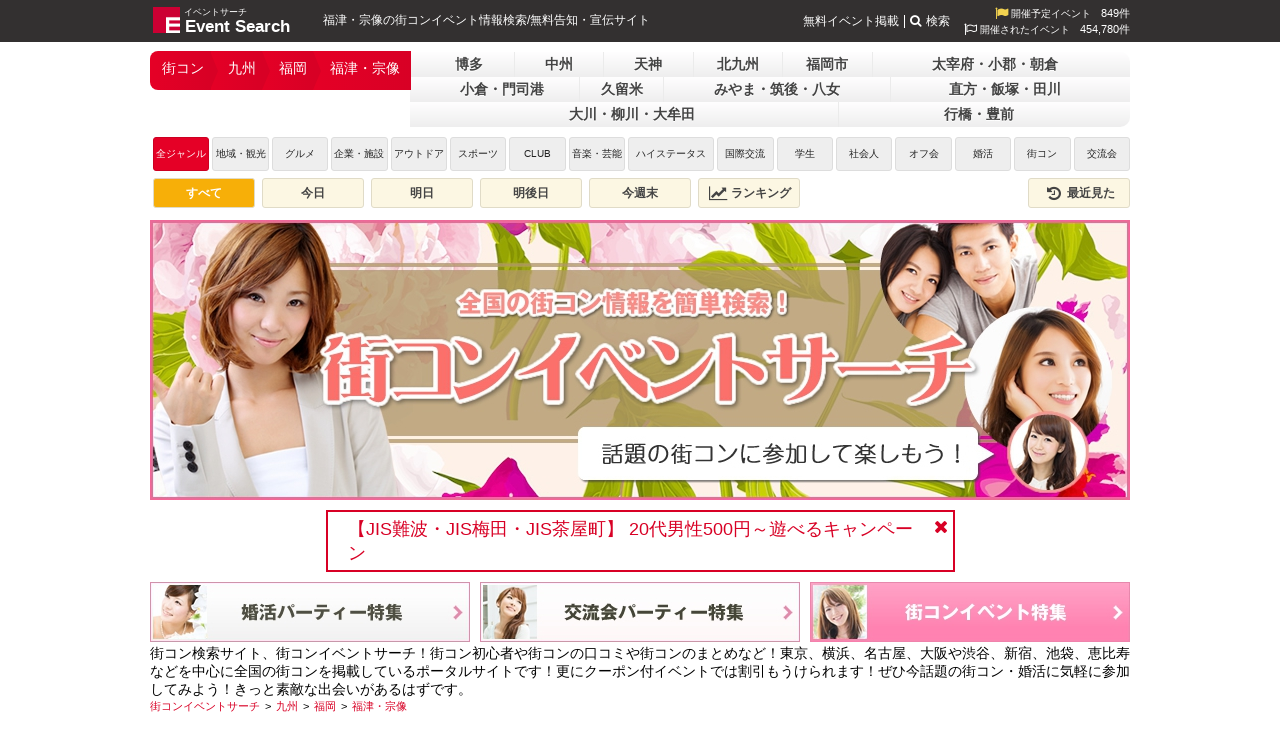

--- FILE ---
content_type: text/html; charset=UTF-8
request_url: https://eventsearch.jp/feature/machicon/kyushu/fukuoka/fukutsu/
body_size: 5563
content:
<!DOCTYPE html>
<html xmlns="http://www.w3.org/1999/xhtml" xmlns:og="http://opengraphprotocol.org/schema/" xmlns:fb="http://www.facebook.com/2008/fbml" xml:lang="ja" lang="ja">
<head>
	<meta http-equiv="Content-Type" content="text/html; charset=utf-8" />

	<title>福津・宗像 | 街コン人気の初心者おすすめ情報！ 無料クーポン・イベント一覧 参加者の口コミや日程やレポートもまとめて大特集！ - 街コンイベントサーチ</title>
	<meta name="description" content="福津・宗像で開催される人気街コンのおすすめ情報！街コン初心者向けの料金の安い、リーズナブルなイベントや婚活パーティー情報を多数掲載！女性無料の街コンや、1人参加可能な街コン、平日開催の街コンや婚活街コン、恋活街コン、地域街コン等、一人参加におすすめオススメの街コンイベントをご紹介。" />
	<meta name="keywords" content="九州,福岡,福津・宗像,イベントサーチ,イベント,街コン" />
	
	<script type="application/ld+json"> {
"@context": "https://schema.org",
"@type": "Organization",
"@id": "https://mkcreators.jp/#organization",
"name": "株式会社MK.Creators",
"url": "https://mkcreators.jp/"
}
</script>

<script type="application/ld+json"> {
"@context": "https://schema.org",
"@type": "WebSite",
"@id": "https://eventsearch.jp/#website",
"url": "https://eventsearch.jp/",
"name": "Event Search",
"publisher": {
"@id": "https://mkcreators.jp/#organization"
},
"inLanguage": "ja"
}
</script>	<link rel="alternate" media="only screen and (max-width: 640px)" href="https://m.eventsearch.jp/feature/machicon/kyushu/fukuoka/fukutsu/" /><meta property="og:site_name" content="Event Search" />
<meta property="og:type" content="article" />
<meta property="og:url" content="https://eventsearch.jp/feature/machicon/kyushu/fukuoka/fukutsu/" />
<meta property="og:title" content="福津・宗像 | 街コン人気の初心者おすすめ情報！ 無料クーポン・イベント一覧 参加者の口コミや日程やレポートもまとめて大特集！ - 街コンイベントサーチ" />
<meta property='og:description' content='福津・宗像で開催される人気街コンのおすすめ情報！街コン初心者向けの料金の安い、リーズナブルなイベントや婚活パーティー情報を多数掲載！女性無料の街コンや、1人参加可能な街コン、平日開催の街コンや婚活街コン、恋活街コン、地域街コン等、一人参加におすすめオススメの街コンイベントをご紹介。' />
<meta property="og:locale" content="ja_JP" /><meta property="og:image" content="https://dt58e5nfdvrp5.cloudfront.net/img/ogp/ogp_es.png" />
<link rel="image_src" href="https://dt58e5nfdvrp5.cloudfront.net/img/ogp/ogp_es.png" type="image/jpeg" />
	

	<link rel="preconnect" href="https://www.googletagmanager.com">
	<link rel="preconnect" href="https://fonts.googleapis.com">
	<link rel="preconnect" href="https://pagead2.googlesyndication.com">

	<link rel="shortcut icon" href="/favicon.ico" />

	<link href='https://fonts.googleapis.com/css?family=Merienda+One' rel='stylesheet' type='text/css'>
	<link type="text/css" rel="stylesheet" href="https://eventsearch.jp/css/combine.css?ver=1763455556622" />
	<link rel="stylesheet" href="//maxcdn.bootstrapcdn.com/font-awesome/4.4.0/css/font-awesome.min.css">
	<!--[if IE 9]>
	<link rel="stylesheet" href="https://eventsearch.jp/css/ie9.css" type="text/css">
	<![endif]-->
	<link rel="stylesheet" href="https://eventsearch.jp/feature/css/feature.css?ver=1763455556622" type="text/css" />
	<script src="https://ajax.googleapis.com/ajax/libs/jquery/2.2.4/jquery.min.js" ></script>
	<script type="text/javascript" src="https://eventsearch.jp/js/combine.js?ver=1763455556622"></script>
	<script src="https://m.eventsearch.jp/css/bootstrap/js/bootstrap.min.js" defer></script>
	<script type="application/ld+json">
{"@context":"http://schema.org","@type":"ItemList","itemListElement":[
]
}
</script>
	<script async src="https://pagead2.googlesyndication.com/pagead/js/adsbygoogle.js?client=ca-pub-1001261386930212" crossorigin="anonymous"></script>		<!-- Google tag (gtag.js) -->
<script async src="https://www.googletagmanager.com/gtag/js?id=G-MLSH4RC08G"></script>
<script>
  window.dataLayer = window.dataLayer || [];
  function gtag(){dataLayer.push(arguments);}
  gtag('js', new Date());

  gtag('config', 'G-MLSH4RC08G', {'custom_map':{
   'dimension1': 'campaign',
   'dimension2': 'event_id',
   'dimension3': 'userno',
   'dimension4': 'start_time',
   'dimension5': 'event_category',
   'dimension6': 'event_sub_category', 
   'dimension7': 'event_area', 
   'dimension8': 'event_pref', 
   'dimension9': 'event_city', 
   'dimension10': 'reserve_sex',
   'dimension11': 'reserve_count' 
  }});
</script>
<script>
  ESAPP.init('api.eventsearch.jp', '.eventsearch.jp');
</script>
</head>
<body>

<div id="fb-root"></div>
<script>(function(d, s, id) {
  var js, fjs = d.getElementsByTagName(s)[0];
  if (d.getElementById(id)) return;
  js = d.createElement(s); js.id = id;
  js.src = 'https://connect.facebook.net/ja_JP/sdk.js#xfbml=1&version=v3.0';
  fjs.parentNode.insertBefore(js, fjs);
}(document, 'script', 'facebook-jssdk'));</script>

<iframe id="esfrm" src="https://api.eventsearch.jp/" style="display:none;"></iframe>
<div class="contain-paint">
	<div id="wrapper" class="clearfix">
		<div id="header">
			<div class="head_title">
									<a href="https://eventsearch.jp/">
				    <img src="//dt58e5nfdvrp5.cloudfront.net/img/logo.png" class="imglogo" alt="イベントサーチ" title="イベントサーチ" width="27" height="26">
				    <span class="textlogo textlogo-main">Event Search</span>
				    <span class="textlogo-rubi" >イベントサーチ</span>
				    </a>
								<h1>福津・宗像の街コンイベント情報検索/無料告知・宣伝サイト</h1>
			</div>
			<div class="right">
			    <div class="eventcount"><i class="fa fa-flag fa-lg"></i>&nbsp;開催予定イベント<span class="countnum">849件</span></div>
    <div class="eventcount"><i class="fa fa-flag-o fa-lg"></i>&nbsp;開催されたイベント<span class="countnum">454,780件</span></div>
			</div>
			<ul class="head_right textmenu">
				<li><a href="https://eventsearch.jp/registration.html">無料イベント掲載</a></li>
				<li><span class="search-btn"><i class="fa fa-search"></i>検索</span></li>
			</ul>
		</div>
		<div class="search-container">
			<div class="search-box">
				<form action="/search/" method="get">
					<div class="search-form-box fbox align-items-center">
						<input type="text" name="q">
						<button class="sub-btn"><i class="fa fa-search"></i></button>
					</div>
				</form>
			</div>
		</div>
		<div id="latest-news" class="latest-news dismiss" data-dismiss-name="news" data-dismiss-id="10168" style="display:none;">
    <a href="https://eventsearch.jp/facility-tag/jis_guide/kansai/osaka/" target="_blank">【JIS難波・JIS梅田・JIS茶屋町】
20代男性500円～遊べるキャンペーン</a>
    <span class="btn-close"><i class="fa fa-close"></i></span>
</div>
        <div id="main">
            <div id="navi">
                <div id="navileft">
                        <ul class="areanavi-selected   ">
        <li class='selected'><a href='/feature/machicon/'>街コン</a></li><li class='selected'><a href='/feature/machicon/kyushu/'>九州</a></li><li class='selected'><a href='/feature/machicon/kyushu/fukuoka/'>福岡</a></li><li class='selected last'><a href='/feature/machicon/kyushu/fukuoka/fukutsu/'>福津・宗像</a></li>    </ul>
        
<div class='areanavi-container'><ul class="gray dropdown areanavi mini" style="z-index:100;"><li><a href="/feature/machicon/kyushu/fukuoka/hakata/">博多</a></li><li><a href="/feature/machicon/kyushu/fukuoka/nakasu/">中州</a></li><li><a href="/feature/machicon/kyushu/fukuoka/tenjin/">天神</a></li><li><a href="/feature/machicon/kyushu/fukuoka/kitakyushu/">北九州</a></li><li><a href="/feature/machicon/kyushu/fukuoka/fukuokashi/">福岡市</a></li><li class='longname width-3'><a href="/feature/machicon/kyushu/fukuoka/dazaifu/">太宰府・小郡・朝倉</a></li></ul><ul class="gray dropdown areanavi mini" style='z-index:93'><li class='longname width-2'><a href="/feature/machicon/kyushu/fukuoka/kokura/">小倉・門司港</a></li><li class='hidden'></li><li><a href="/feature/machicon/kyushu/fukuoka/kurume/">久留米</a></li><li class='longname width-3'><a href="/feature/machicon/kyushu/fukuoka/miyama/">みやま・筑後・八女</a></li><li class='longname width-3'><a href="/feature/machicon/kyushu/fukuoka/nogata/">直方・飯塚・田川</a></li></ul><ul class="gray dropdown areanavi mini" style='z-index:88'><li class='longname width-3'><a href="/feature/machicon/kyushu/fukuoka/okawa/">大川・柳川・大牟田</a></li><li class='longname width-2'><a href="/feature/machicon/kyushu/fukuoka/yukuhashi/">行橋・豊前</a></li></ul></div>                </div>
                <div id="genre" class="clearfix">
                    <div id="genre">
<ul>
    <li class="genre-all">
    <a href="./" class="active">
        全ジャンル
    </a>
    </li>
                    <li class="genre-14">
            <a href="./?genre=14" class="">
                地域・観光            </a>
        </li>
                    <li class="genre-13">
            <a href="./?genre=13" class="">
                グルメ            </a>
        </li>
                    <li class="genre-12">
            <a href="./?genre=12" class="">
                企業・施設            </a>
        </li>
                    <li class="genre-11">
            <a href="./?genre=11" class="">
                アウトドア            </a>
        </li>
                    <li class="genre-10">
            <a href="./?genre=10" class="">
                スポーツ            </a>
        </li>
                    <li class="genre-9">
            <a href="./?genre=9" class="">
                CLUB            </a>
        </li>
                    <li class="genre-8">
            <a href="./?genre=8" class="">
                音楽・芸能            </a>
        </li>
                    <li class="genre-7">
            <a href="./?genre=7" class="">
                ハイステータス            </a>
        </li>
                    <li class="genre-6">
            <a href="./?genre=6" class="">
                国際交流            </a>
        </li>
                    <li class="genre-5">
            <a href="./?genre=5" class="">
                学生            </a>
        </li>
                    <li class="genre-4">
            <a href="./?genre=4" class="">
                社会人            </a>
        </li>
                    <li class="genre-15">
            <a href="./?genre=15" class="">
                オフ会            </a>
        </li>
                    <li class="genre-3">
            <a href="./?genre=3" class="">
                婚活            </a>
        </li>
                    <li class="genre-2">
            <a href="./?genre=2" class="">
                街コン            </a>
        </li>
                    <li class="genre-1">
            <a href="./?genre=1" class="">
                交流会            </a>
        </li>
    </ul>
</div>
<div class="event-filter clearfix">
    <a href="/feature/machicon/kyushu/fukuoka/fukutsu/" class="active">すべて</a>
    <a href="/feature/machicon/today/kyushu/fukuoka/fukutsu/" class="">今日</a>
    <a href="/feature/machicon/tomorrow/kyushu/fukuoka/fukutsu/" class="">明日</a>
    <a href="/feature/machicon/day-after-tomorrow/kyushu/fukuoka/fukutsu/" class="">明後日</a>
    <a href="/feature/machicon/weekend/kyushu/fukuoka/fukutsu/" class="">今週末</a>
    <a href="/feature/machicon/ranking/kyushu/fukuoka/fukutsu/" class=""><i class="fa fa-lg fa-fw fa-line-chart"></i>&nbsp;ランキング</a>
    <a href="//eventsearch.jp/history" class="right "><i class="fa fa-lg fa-fw fa-history"></i>&nbsp;最近見た</a>
</div>
                </div>
            </div>
                <div id="topimages" class="slide-num-1">
        <div class="images">
                   <img src="//dt58e5nfdvrp5.cloudfront.net/machicom/index_1_1443419005.jpg" width="980" height="280" alt="" style="display:none;" />                                                                                        </div>
                <ul class="pager"></ul>
    </div><!--/topimages -->

    <script type="text/javascript">
    $(function(){
        $('#topimages .images').cycle({
            fx: 'fade',
            speed: 1000,
            timeout: 3000,
            cleartypeNoBg: true,
            pagerEvent: 'mouseover',
            pause:1,
            next:'#topimages .next',
            prev:'#topimages .prev',
            pager: '#topimages .pager',
            pagerAnchorBuilder: function(idx, slide) {
                return '<li><a href="#"></a></li>';
            }
        });
        $('#topimages img,#topimages a').show();
    });
    </script>

    <div class="minibanners clearfix">
                    <div class="left">
          <a href="https://konkatsu.eventsearch.jp/"><img src="//dt58e5nfdvrp5.cloudfront.net/machicom/index_meta_banner_1_1455773060.jpg" alt=""></a>        </div>
                            <div class="left">
          <a href="https://eventsearch.jp/feature/koryukai/"><img src="//dt58e5nfdvrp5.cloudfront.net/machicom/index_meta_banner_2_1455773060.jpg" alt=""></a>        </div>
                            <div class="left">
          <a href="https://machicon.eventsearch.jp/"><img src="//dt58e5nfdvrp5.cloudfront.net/machicom/index_meta_banner_3_1455773599.jpg" alt=""></a>        </div>
                                                                                        </div>
                <div id="info">
                 街コン検索サイト、街コンイベントサーチ！街コン初心者や街コンの口コミや街コンのまとめなど！東京、横浜、名古屋、大阪や渋谷、新宿、池袋、恵比寿などを中心に全国の街コンを掲載しているポータルサイトです！更にクーポン付イベントでは割引もうけられます！ぜひ今話題の街コン・婚活に気軽に参加してみよう！きっと素敵な出会いがあるはずです。            </div>
            <script type="application/ld+json">{"@context":"https:\/\/schema.org","@type":"BreadcrumbList","itemListElement":[{"@type":"ListItem","position":1,"name":"\u8857\u30b3\u30f3\u30a4\u30d9\u30f3\u30c8\u30b5\u30fc\u30c1","item":"https:\/\/eventsearch.jp\/feature\/machicon\/"},{"@type":"ListItem","position":2,"name":"\u4e5d\u5dde","item":"https:\/\/eventsearch.jp\/feature\/machicon\/kyushu\/"},{"@type":"ListItem","position":3,"name":"\u798f\u5ca1","item":"https:\/\/eventsearch.jp\/feature\/machicon\/kyushu\/fukuoka\/"},{"@type":"ListItem","position":4,"name":"\u798f\u6d25\u30fb\u5b97\u50cf","item":"https:\/\/eventsearch.jp\/feature\/machicon\/kyushu\/fukuoka\/fukutsu\/"}]}</script><ul class='breadcrumbs clearfix'><li><a href="/feature/machicon/" aria-label="街コンイベントサーチ"><span>街コンイベントサーチ</span></a></li>
<li><a href="/feature/machicon/kyushu/" aria-label="九州"><span>九州</span></a></li>
<li><a href="/feature/machicon/kyushu/fukuoka/" aria-label="福岡"><span>福岡</span></a></li>
<li><a href="/feature/machicon/kyushu/fukuoka/fukutsu/" aria-label="福津・宗像"><span>福津・宗像</span></a></li>
</ul>            <div id="contentswrap" class="clearfix">
                          </div>
            <script>
$(function(){
        $('#contentswrap').append("<div class=\"nomoreLabel\">現在、該当情報はありません</div>");
    });
</script>
            
        </div>
<div id="footer">
        <div class="tt-banner margin-bottom2 bgimg-wrap">
        <img class="bgimg-full" src="//dt58e5nfdvrp5.cloudfront.net/img/tktk/bg_pc.webp" alt="" loading="lazy">
        <div class="tt-banner-content">
            <div class="tt-content">
                <h3 class="tt-title">イベントサーチ - TikTok</h3>
                <p class="tt-p">最新のイベント情報やお得なクーポン、人気のお店を動画で配信中！<br>
                気になる今話題の人気情報もまとめてTikTokでチェックしよう！</p>
            </div>
            <a class="tt-btn" href="https://www.tiktok.com/@eventsearch" target="_blank">TikTokをチェックする</a>
        </div>
    </div>
        <div class="title">ご利用にあたって</div>
    <ul class="textmenu clearfix">
        <li><a href="https://eventsearch.jp/whats.html">イベントサーチとは？</a></li>
        <li><a href="https://eventsearch.jp/faq/">よくあるご質問</a></li>
        <li><a href="https://eventsearch.jp/rule.html">利用規約</a></li>
        <li><a href="https://eventsearch.jp/guide.html">イベント情報掲載のガイドライン</a></li>
        <li><a href="https://eventsearch.jp/participation.html">掲載イベント参加における注意点</a></li>
    </ul>
    <ul class="textmenu clearfix">
        <li><a href="https://eventsearch.jp/publish-policy.html">店舗・施設・組織・個人情報についての注意点</a></li>
        <li><a href="https://eventsearch.jp/privacy.html">プライバシーポリシー</a></li>
        <li><a href="https://eventsearch.jp/company.html">企業情報</a></li>
        <li><a href="https://eventsearch.jp/advertisement.html">広告掲載について</a></li>
        <li><a href="https://eventsearch.jp/mailmagazine.html">メルマガ</a></li>
        <li><a href="https://eventsearch.jp/inquiry.html">お問い合わせ</a></li>
        <li><a href="https://eventsearch.jp/news.html">ニュース／プレス情報</a></li>
        <li><a href="https://eventsearch.jp/sitemap.html">サイトマップ</a></li>
    </ul>

    <div class="footer-social-link">
        <ul>
            <li><a href="https://www.facebook.com/eventsearchjp/" target="_blank"><span class="facebook"><i class="fa fa-fw fa-facebook"></i></span></a></li>
            <li><a href="https://twitter.com/eventsearch_jp" target="_blank"><img class="twitter" src="//dt58e5nfdvrp5.cloudfront.net/img/twitter.png" loading="lazy" alt="X"></a></li>
            <li><a href="https://www.youtube.com/user/eventsearch" target="_blank"><span class="youtube"><i class="fa fa-fw fa-youtube-play"></i></span></a></li>
            <li><a href="https://www.instagram.com/eventsearch.jp/" target="_blank"><span class="instagram"><i class="fa fa-fw fa-instagram"></i></span></a></li>
            <li><a href="https://www.tiktok.com/@eventsearch" target="_blank"><img class="tiktok" src="//dt58e5nfdvrp5.cloudfront.net/img/tiktok.png" loading="lazy" alt="TikTok"></a></li>
        </ul>
    </div>
</div><!--footer end-->
<div id="view-switch-wrapper">
    <div id="view-switch"></div>
</div>
<div id="footerbottom">
    Copyright &copy; 2010-2026 MKcreators.Inc All Rights Reserved.
</div>
</div>
</div>
<a id="page-up" style="display:none;" href="#top"><i class="fa fa-angle-up"></i></a>


</body>

</html>

--- FILE ---
content_type: text/html; charset=utf-8
request_url: https://www.google.com/recaptcha/api2/aframe
body_size: 267
content:
<!DOCTYPE HTML><html><head><meta http-equiv="content-type" content="text/html; charset=UTF-8"></head><body><script nonce="53e8QkZcyC3ypeWb4yqxDw">/** Anti-fraud and anti-abuse applications only. See google.com/recaptcha */ try{var clients={'sodar':'https://pagead2.googlesyndication.com/pagead/sodar?'};window.addEventListener("message",function(a){try{if(a.source===window.parent){var b=JSON.parse(a.data);var c=clients[b['id']];if(c){var d=document.createElement('img');d.src=c+b['params']+'&rc='+(localStorage.getItem("rc::a")?sessionStorage.getItem("rc::b"):"");window.document.body.appendChild(d);sessionStorage.setItem("rc::e",parseInt(sessionStorage.getItem("rc::e")||0)+1);localStorage.setItem("rc::h",'1769064305447');}}}catch(b){}});window.parent.postMessage("_grecaptcha_ready", "*");}catch(b){}</script></body></html>